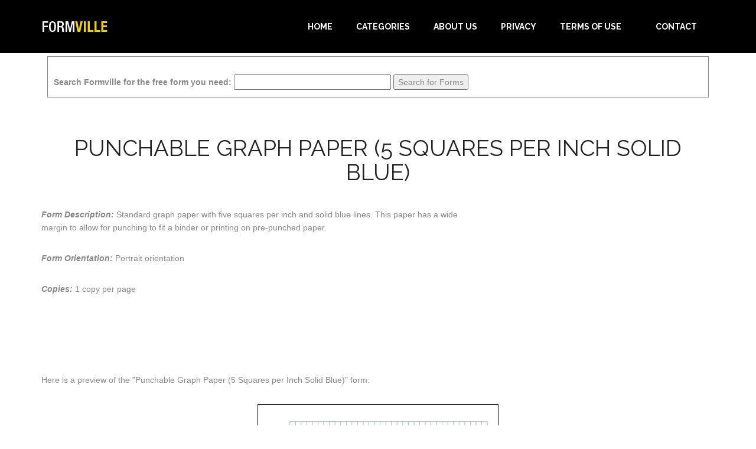

--- FILE ---
content_type: text/html; charset=utf-8
request_url: https://www.formville.com/F257_Punchable-Graph-Paper-5-Squares-per-Inch-Solid-Blue.html
body_size: 8080
content:
<!DOCTYPE html><html><head><meta charset="UTF-8"/>
<script>var __ezHttpConsent={setByCat:function(src,tagType,attributes,category,force,customSetScriptFn=null){var setScript=function(){if(force||window.ezTcfConsent[category]){if(typeof customSetScriptFn==='function'){customSetScriptFn();}else{var scriptElement=document.createElement(tagType);scriptElement.src=src;attributes.forEach(function(attr){for(var key in attr){if(attr.hasOwnProperty(key)){scriptElement.setAttribute(key,attr[key]);}}});var firstScript=document.getElementsByTagName(tagType)[0];firstScript.parentNode.insertBefore(scriptElement,firstScript);}}};if(force||(window.ezTcfConsent&&window.ezTcfConsent.loaded)){setScript();}else if(typeof getEzConsentData==="function"){getEzConsentData().then(function(ezTcfConsent){if(ezTcfConsent&&ezTcfConsent.loaded){setScript();}else{console.error("cannot get ez consent data");force=true;setScript();}});}else{force=true;setScript();console.error("getEzConsentData is not a function");}},};</script>
<script>var ezTcfConsent=window.ezTcfConsent?window.ezTcfConsent:{loaded:false,store_info:false,develop_and_improve_services:false,measure_ad_performance:false,measure_content_performance:false,select_basic_ads:false,create_ad_profile:false,select_personalized_ads:false,create_content_profile:false,select_personalized_content:false,understand_audiences:false,use_limited_data_to_select_content:false,};function getEzConsentData(){return new Promise(function(resolve){document.addEventListener("ezConsentEvent",function(event){var ezTcfConsent=event.detail.ezTcfConsent;resolve(ezTcfConsent);});});}</script>
<script>if(typeof _setEzCookies!=='function'){function _setEzCookies(ezConsentData){var cookies=window.ezCookieQueue;for(var i=0;i<cookies.length;i++){var cookie=cookies[i];if(ezConsentData&&ezConsentData.loaded&&ezConsentData[cookie.tcfCategory]){document.cookie=cookie.name+"="+cookie.value;}}}}
window.ezCookieQueue=window.ezCookieQueue||[];if(typeof addEzCookies!=='function'){function addEzCookies(arr){window.ezCookieQueue=[...window.ezCookieQueue,...arr];}}
addEzCookies([{name:"ezoab_319270",value:"mod4; Path=/; Domain=formville.com; Max-Age=7200",tcfCategory:"store_info",isEzoic:"true",},{name:"ezosuibasgeneris-1",value:"c359d779-4e5b-4943-631c-5051b6140f94; Path=/; Domain=formville.com; Expires=Sun, 31 Jan 2027 11:14:19 UTC; Secure; SameSite=None",tcfCategory:"understand_audiences",isEzoic:"true",}]);if(window.ezTcfConsent&&window.ezTcfConsent.loaded){_setEzCookies(window.ezTcfConsent);}else if(typeof getEzConsentData==="function"){getEzConsentData().then(function(ezTcfConsent){if(ezTcfConsent&&ezTcfConsent.loaded){_setEzCookies(window.ezTcfConsent);}else{console.error("cannot get ez consent data");_setEzCookies(window.ezTcfConsent);}});}else{console.error("getEzConsentData is not a function");_setEzCookies(window.ezTcfConsent);}</script><script type="text/javascript" data-ezscrex='false' data-cfasync='false'>window._ezaq = Object.assign({"edge_cache_status":12,"edge_response_time":101,"url":"https://www.formville.com/F257_Punchable-Graph-Paper-5-Squares-per-Inch-Solid-Blue.html"}, typeof window._ezaq !== "undefined" ? window._ezaq : {});</script><script type="text/javascript" data-ezscrex='false' data-cfasync='false'>window._ezaq = Object.assign({"ab_test_id":"mod4"}, typeof window._ezaq !== "undefined" ? window._ezaq : {});window.__ez=window.__ez||{};window.__ez.tf={"NewBanger":"lazyload"};</script><script type="text/javascript" data-ezscrex='false' data-cfasync='false'>window.ezDisableAds = true;</script>
<script data-ezscrex='false' data-cfasync='false' data-pagespeed-no-defer>var __ez=__ez||{};__ez.stms=Date.now();__ez.evt={};__ez.script={};__ez.ck=__ez.ck||{};__ez.template={};__ez.template.isOrig=true;__ez.queue=__ez.queue||function(){var e=0,i=0,t=[],n=!1,o=[],r=[],s=!0,a=function(e,i,n,o,r,s,a){var l=arguments.length>7&&void 0!==arguments[7]?arguments[7]:window,d=this;this.name=e,this.funcName=i,this.parameters=null===n?null:w(n)?n:[n],this.isBlock=o,this.blockedBy=r,this.deleteWhenComplete=s,this.isError=!1,this.isComplete=!1,this.isInitialized=!1,this.proceedIfError=a,this.fWindow=l,this.isTimeDelay=!1,this.process=function(){f("... func = "+e),d.isInitialized=!0,d.isComplete=!0,f("... func.apply: "+e);var i=d.funcName.split("."),n=null,o=this.fWindow||window;i.length>3||(n=3===i.length?o[i[0]][i[1]][i[2]]:2===i.length?o[i[0]][i[1]]:o[d.funcName]),null!=n&&n.apply(null,this.parameters),!0===d.deleteWhenComplete&&delete t[e],!0===d.isBlock&&(f("----- F'D: "+d.name),m())}},l=function(e,i,t,n,o,r,s){var a=arguments.length>7&&void 0!==arguments[7]?arguments[7]:window,l=this;this.name=e,this.path=i,this.async=o,this.defer=r,this.isBlock=t,this.blockedBy=n,this.isInitialized=!1,this.isError=!1,this.isComplete=!1,this.proceedIfError=s,this.fWindow=a,this.isTimeDelay=!1,this.isPath=function(e){return"/"===e[0]&&"/"!==e[1]},this.getSrc=function(e){return void 0!==window.__ezScriptHost&&this.isPath(e)&&"banger.js"!==this.name?window.__ezScriptHost+e:e},this.process=function(){l.isInitialized=!0,f("... file = "+e);var i=this.fWindow?this.fWindow.document:document,t=i.createElement("script");t.src=this.getSrc(this.path),!0===o?t.async=!0:!0===r&&(t.defer=!0),t.onerror=function(){var e={url:window.location.href,name:l.name,path:l.path,user_agent:window.navigator.userAgent};"undefined"!=typeof _ezaq&&(e.pageview_id=_ezaq.page_view_id);var i=encodeURIComponent(JSON.stringify(e)),t=new XMLHttpRequest;t.open("GET","//g.ezoic.net/ezqlog?d="+i,!0),t.send(),f("----- ERR'D: "+l.name),l.isError=!0,!0===l.isBlock&&m()},t.onreadystatechange=t.onload=function(){var e=t.readyState;f("----- F'D: "+l.name),e&&!/loaded|complete/.test(e)||(l.isComplete=!0,!0===l.isBlock&&m())},i.getElementsByTagName("head")[0].appendChild(t)}},d=function(e,i){this.name=e,this.path="",this.async=!1,this.defer=!1,this.isBlock=!1,this.blockedBy=[],this.isInitialized=!0,this.isError=!1,this.isComplete=i,this.proceedIfError=!1,this.isTimeDelay=!1,this.process=function(){}};function c(e,i,n,s,a,d,c,u,f){var m=new l(e,i,n,s,a,d,c,f);!0===u?o[e]=m:r[e]=m,t[e]=m,h(m)}function h(e){!0!==u(e)&&0!=s&&e.process()}function u(e){if(!0===e.isTimeDelay&&!1===n)return f(e.name+" blocked = TIME DELAY!"),!0;if(w(e.blockedBy))for(var i=0;i<e.blockedBy.length;i++){var o=e.blockedBy[i];if(!1===t.hasOwnProperty(o))return f(e.name+" blocked = "+o),!0;if(!0===e.proceedIfError&&!0===t[o].isError)return!1;if(!1===t[o].isComplete)return f(e.name+" blocked = "+o),!0}return!1}function f(e){var i=window.location.href,t=new RegExp("[?&]ezq=([^&#]*)","i").exec(i);"1"===(t?t[1]:null)&&console.debug(e)}function m(){++e>200||(f("let's go"),p(o),p(r))}function p(e){for(var i in e)if(!1!==e.hasOwnProperty(i)){var t=e[i];!0===t.isComplete||u(t)||!0===t.isInitialized||!0===t.isError?!0===t.isError?f(t.name+": error"):!0===t.isComplete?f(t.name+": complete already"):!0===t.isInitialized&&f(t.name+": initialized already"):t.process()}}function w(e){return"[object Array]"==Object.prototype.toString.call(e)}return window.addEventListener("load",(function(){setTimeout((function(){n=!0,f("TDELAY -----"),m()}),5e3)}),!1),{addFile:c,addFileOnce:function(e,i,n,o,r,s,a,l,d){t[e]||c(e,i,n,o,r,s,a,l,d)},addDelayFile:function(e,i){var n=new l(e,i,!1,[],!1,!1,!0);n.isTimeDelay=!0,f(e+" ...  FILE! TDELAY"),r[e]=n,t[e]=n,h(n)},addFunc:function(e,n,s,l,d,c,u,f,m,p){!0===c&&(e=e+"_"+i++);var w=new a(e,n,s,l,d,u,f,p);!0===m?o[e]=w:r[e]=w,t[e]=w,h(w)},addDelayFunc:function(e,i,n){var o=new a(e,i,n,!1,[],!0,!0);o.isTimeDelay=!0,f(e+" ...  FUNCTION! TDELAY"),r[e]=o,t[e]=o,h(o)},items:t,processAll:m,setallowLoad:function(e){s=e},markLoaded:function(e){if(e&&0!==e.length){if(e in t){var i=t[e];!0===i.isComplete?f(i.name+" "+e+": error loaded duplicate"):(i.isComplete=!0,i.isInitialized=!0)}else t[e]=new d(e,!0);f("markLoaded dummyfile: "+t[e].name)}},logWhatsBlocked:function(){for(var e in t)!1!==t.hasOwnProperty(e)&&u(t[e])}}}();__ez.evt.add=function(e,t,n){e.addEventListener?e.addEventListener(t,n,!1):e.attachEvent?e.attachEvent("on"+t,n):e["on"+t]=n()},__ez.evt.remove=function(e,t,n){e.removeEventListener?e.removeEventListener(t,n,!1):e.detachEvent?e.detachEvent("on"+t,n):delete e["on"+t]};__ez.script.add=function(e){var t=document.createElement("script");t.src=e,t.async=!0,t.type="text/javascript",document.getElementsByTagName("head")[0].appendChild(t)};__ez.dot=__ez.dot||{};__ez.queue.addFileOnce('/detroitchicago/boise.js', '/detroitchicago/boise.js?gcb=195-0&cb=5', true, [], true, false, true, false);__ez.queue.addFileOnce('/parsonsmaize/abilene.js', '/parsonsmaize/abilene.js?gcb=195-0&cb=e80eca0cdb', true, [], true, false, true, false);__ez.queue.addFileOnce('/parsonsmaize/mulvane.js', '/parsonsmaize/mulvane.js?gcb=195-0&cb=e75e48eec0', true, ['/parsonsmaize/abilene.js'], true, false, true, false);__ez.queue.addFileOnce('/detroitchicago/birmingham.js', '/detroitchicago/birmingham.js?gcb=195-0&cb=539c47377c', true, ['/parsonsmaize/abilene.js'], true, false, true, false);</script>
<script data-ezscrex="false" type="text/javascript" data-cfasync="false">window._ezaq = Object.assign({"ad_cache_level":0,"adpicker_placement_cnt":0,"ai_placeholder_cache_level":0,"ai_placeholder_placement_cnt":-1,"domain":"formville.com","domain_id":319270,"ezcache_level":1,"ezcache_skip_code":0,"has_bad_image":0,"has_bad_words":0,"is_sitespeed":0,"lt_cache_level":0,"response_size":16184,"response_size_orig":10307,"response_time_orig":86,"template_id":5,"url":"https://www.formville.com/F257_Punchable-Graph-Paper-5-Squares-per-Inch-Solid-Blue.html","word_count":0,"worst_bad_word_level":0}, typeof window._ezaq !== "undefined" ? window._ezaq : {});__ez.queue.markLoaded('ezaqBaseReady');</script>
<script type='text/javascript' data-ezscrex='false' data-cfasync='false'>
window.ezAnalyticsStatic = true;

function analyticsAddScript(script) {
	var ezDynamic = document.createElement('script');
	ezDynamic.type = 'text/javascript';
	ezDynamic.innerHTML = script;
	document.head.appendChild(ezDynamic);
}
function getCookiesWithPrefix() {
    var allCookies = document.cookie.split(';');
    var cookiesWithPrefix = {};

    for (var i = 0; i < allCookies.length; i++) {
        var cookie = allCookies[i].trim();

        for (var j = 0; j < arguments.length; j++) {
            var prefix = arguments[j];
            if (cookie.indexOf(prefix) === 0) {
                var cookieParts = cookie.split('=');
                var cookieName = cookieParts[0];
                var cookieValue = cookieParts.slice(1).join('=');
                cookiesWithPrefix[cookieName] = decodeURIComponent(cookieValue);
                break; // Once matched, no need to check other prefixes
            }
        }
    }

    return cookiesWithPrefix;
}
function productAnalytics() {
	var d = {"pr":[6],"omd5":"84ced81e718a4d455476b13f3c37013c","nar":"risk score"};
	d.u = _ezaq.url;
	d.p = _ezaq.page_view_id;
	d.v = _ezaq.visit_uuid;
	d.ab = _ezaq.ab_test_id;
	d.e = JSON.stringify(_ezaq);
	d.ref = document.referrer;
	d.c = getCookiesWithPrefix('active_template', 'ez', 'lp_');
	if(typeof ez_utmParams !== 'undefined') {
		d.utm = ez_utmParams;
	}

	var dataText = JSON.stringify(d);
	var xhr = new XMLHttpRequest();
	xhr.open('POST','/ezais/analytics?cb=1', true);
	xhr.onload = function () {
		if (xhr.status!=200) {
            return;
		}

        if(document.readyState !== 'loading') {
            analyticsAddScript(xhr.response);
            return;
        }

        var eventFunc = function() {
            if(document.readyState === 'loading') {
                return;
            }
            document.removeEventListener('readystatechange', eventFunc, false);
            analyticsAddScript(xhr.response);
        };

        document.addEventListener('readystatechange', eventFunc, false);
	};
	xhr.setRequestHeader('Content-Type','text/plain');
	xhr.send(dataText);
}
__ez.queue.addFunc("productAnalytics", "productAnalytics", null, true, ['ezaqBaseReady'], false, false, false, true);
</script><base href="https://www.formville.com/F257_Punchable-Graph-Paper-5-Squares-per-Inch-Solid-Blue.html"/>

<meta name="viewport" content="width=device-width, maximum-scale=1"/>
<title>Free Punchable Graph Paper (5 Squares per Inch Solid Blue) from Formville</title>
<link href="https://www.formville.com/cdn/css/bootstrap.min.css" rel="stylesheet" type="text/css"/>
<link href="https://www.formville.com/cdn/js/fancybox/jquery.fancybox.css" rel="stylesheet" type="text/css" media="screen"/>
<link href="https://www.formville.com/cdn/css/style.css" rel="stylesheet" type="text/css"/>
<link href="https://www.formville.com/cdn/css/font-awesome.css" rel="stylesheet" type="text/css"/>
<link href="https://www.formville.com/cdn/css/animate.css" rel="stylesheet" type="text/css"/>
<link href="https://www.formville.com/cdn/css/choicetable.css" rel="stylesheet" type="text/css"/>

<!--[if lt IE 9]>
    <script src="https://www.formville.com/cdn/js/respond-1.1.0.min.js"></script>
    <script src="https://www.formville.com/cdn/js/html5shiv.js"></script>
    <script src="https://www.formville.com/cdn/js/html5element.js"></script>
<![endif]-->
<style>

.dl_flex_container
{
	display: flex;
	flex-wrap: wrap;
	flex-direction: row;
	margin: 0 auto;
    background-color: #FFFFFF;
    border: solid #000 3px;
    border-collapse: collapse;
	    max-width: fit-content;
		min-width:min-content;
}
.div_header
{
	background: #F0F0F0;
    text-align: center;
    line-height: 1.2em;
    font-weight: bold;
    padding: 7px;
    border: solid #000 1px;
}
.div_dl_content
{
	vertical-align: bottom;
    text-align: center;
    line-height: 1.2em;
    padding: 15px;
    border: solid #000 1px;
}
.divTable{
	display: table;
min-width:280px;
margin: 0 auto;
}
.divTableRow {
	display: table-row;
}
.divTableHeading {
	background-color: #EEE;
	display: table-header-group;
}
.divTableCell, .divTableHead {
	border: 1px solid #999999;
	display: table-cell;
	padding: 3px 10px;
}
.divTableHeading {
	background-color: #EEE;
	display: table-header-group;
	font-weight: bold;
}
.divTableFoot {
	background-color: #EEE;
	display: table-footer-group;
	font-weight: bold;
}
.divTableBody {
	display: table-row-group;
}
</style><link rel='canonical' href='https://www.formville.com/F257_Punchable-Graph-Paper-5-Squares-per-Inch-Solid-Blue.html' />
<script type='text/javascript'>
var ezoTemplate = 'orig_site';
var ezouid = '1';
var ezoFormfactor = '1';
</script><script data-ezscrex="false" type='text/javascript'>
var soc_app_id = '0';
var did = 319270;
var ezdomain = 'formville.com';
var ezoicSearchable = 1;
</script></head>


<body>

<!-- Header Section -->
<header id="header_wrapper">
  <div class="container">
    <div class="header_box">
      <div class="logo"><a href="/"><img src="https://www.formville.com/cdn/newimg/logo.png" alt="logo"/></a></div>
	  <nav class="navbar navbar-inverse" role="navigation">
      <div class="navbar-header">
        <button type="button" id="nav-toggle" class="navbar-toggle" data-toggle="collapse" data-target="#main-nav"> <span class="sr-only">Toggle navigation</span> <span class="icon-bar"></span> <span class="icon-bar"></span> <span class="icon-bar"></span> </button>
        </div>
	    <div id="main-nav" class="collapse navbar-collapse navStyle">
			<ul class="nav navbar-nav" id="mainNav">
			  <li><a href="/" class="scroll-link">Home</a></li>
			  <li><a href="/categories.php" class="scroll-link">Categories</a></li>
			  <li><a href="/about.php" class="scroll-link">About Us</a></li>
			  <li><a href="/privacy.php" class="scroll-link">Privacy</a></li>
			  <li><a href="/terms.php" class="scroll-link">Terms of Use</a></li>
			  <li><a href="https://www.savetzpublishing.com/contact.php" class="scroll-link">Contact</a></li>
			</ul>
      </div>
	 </nav>
    </div>
  </div>
</header>
<!--Header Section -->


<section id="oneform">
<div class="inner_wrapper aboutUs-container fadeInLeft animated wow">
    <div class="container">
        <div style="border: 1px solid; margin: 5px 10px 15px 10px; padding: 10px;">
	<form method="GET" action="//www.formville.com/results.php">
<br/>
<label for="search phrase"><b>Search Formville for the free form you need:</b></label>
<input type="text" size="31" maxlength="31" name="q" id="q"/>
<input type="submit" value="Search for Forms"/>
</form></div>        <div class="inner_section">
            <div class="row">
                <div class="col-lg-12 about-us">

                    <div class="row">
                        <div class="col-md-12">
                            <h2>Punchable Graph Paper (5 Squares per Inch Solid Blue)</h2>
                        </div>
                    </div>

                    <div class="row">
                        <div class="col-md-8">
                            <p><strong><em>Form Description:</em></strong> Standard graph paper with five squares per inch and solid blue lines. This paper has a wide margin to allow for punching to fit a binder or printing on pre-punched paper.</p>
                            <p><strong><em>Form Orientation:</em></strong> Portrait orientation</p>
                            <p><strong><em>Copies:</em></strong> 1 copy per page</p>
                        </div>
                        <div class="col-md-4">
                                 <script async="" src="//pagead2.googlesyndication.com/pagead/js/adsbygoogle.js"></script>
     <!-- Formville AU3 -->
     <ins class="adsbygoogle" style="display:block" data-ad-client="ca-pub-0754410284344153" data-ad-format="auto"></ins>
     <script>
     (adsbygoogle = window.adsbygoogle || []).push({});
     </script>
                        </div>
                    </div>

                    <div class="row">
                        <div class="col-md-12">


<p>Here is a preview of the &#34;Punchable Graph Paper (5 Squares per Inch Solid Blue)&#34; form:</p>
<p style="text-align:center;"><img src="https://www.formville.com/cdn/preview/graphpaper37.jpg"/></p>

<p>You can download a PDF version of the &#34;Punchable Graph Paper (5 Squares per Inch Solid Blue)&#34; form absolutely free.
You can also, for a small payment, download a fully editable version of the form that you can customize as you desire. (Don&#39;t know which format to choose? <a href="/which-one.php">Here&#39;s how to make your choice</a>.) <strong>What would you like to do?</strong></p>

<div class="dl_flex_container">

<div class="divTable">
<div class="divTableBody">
<div class="divTableRow">
<div class="div_header divTableCell">Download FREE Form</div>
</div>
<div class="divTableRow">
<div class="div_dl_content divTableCell">
<form action="/download_free_form.php" method="post">
<input type="hidden" name="pid" value="257"/>
Download the PDF<br/> version of this form<br/> for free<br/>
<button class="red_downloadbutton downloadbutton"><div class="button_text">Download<br/><span style="font-weight:bold;">Free</span> PDF</div><div class="quiver"><span style="left:36px;" class="download_arrow_side">🡇</span><span style="left:18px;" class="download_arrow_middle">🡇</span><span class="download_arrow_side">🡇</span></div></button>
</form>
</div>
</div>
</div>
</div>

<div class="divTable">
<div class="divTableBody">
<div class="divTableRow">
<div class="div_header divTableCell">Download Word Version</div>
</div>
<div class="divTableRow">
<div class="div_dl_content divTableCell">
<form action="https://www.paypal.com/cgi-bin/webscr" method="post">
<input type="hidden" name="cmd" value="_xclick"/>
<input type="hidden" name="business" value="support@freeprintable.net"/>
<input type="hidden" name="item_name" value="Punchable Graph Paper (5 Squares per Inch Solid Blue) (Word Format)"/>
<input type="hidden" name="item_number" value="graphpaper37-d"/>
<input type="hidden" name="amount" value="2.49"/>
<input type="hidden" name="no_note" value="1"/>
<input type="hidden" name="no_shipping" value="1"/>
<input type="hidden" name="currency_code" value="USD"/>
<input type="hidden" name="return" value="https://www.formville.com/linklokipnret.php"/>
<input type="hidden" name="notify_url" value="https://www.formville.com/linklokipn.php"/>
<input type="hidden" name="rm" value="2"/>
Get a fully editable<br/>Microsoft Word version<br/>of this form (only $2.49)<br/>
<button class="blue_downloadbutton"><div class="button_text">Download<br/><span style="font-weight:bold;">WORD DOC</span></div><div class="quiver"><span style="left:36px;" class="download_arrow_side">🡇</span><span style="left:18px;" class="download_arrow_middle">🡇</span><span class="download_arrow_side">🡇</span></div></button>
</form>
</div>
</div>
</div>
</div>


</div>




    




<p>Formville&#39;s free &#34;Punchable Graph Paper (5 Squares per Inch Solid Blue)&#34; form is associated with the following keywords: <em>graph paper</em>.</p>

<p>If you choose to download the Word version of the form, you can discover more about how to use Microsoft Word at the <a href="https://wordribbon.tips.net" target="_blank"><em>WordTips</em> website</a>. </p>

     <script async="" src="//pagead2.googlesyndication.com/pagead/js/adsbygoogle.js"></script>
     <!-- Formville AU2 -->
     <ins class="adsbygoogle" style="display:block" data-ad-client="ca-pub-0754410284344153" data-ad-format="auto"></ins>
     <script>
     (adsbygoogle = window.adsbygoogle || []).push({});
     </script>





                        </div>
                    </div>
                </div>
            </div>
        </div>
    </div> 
</div>
</section>
<!-- /Main Intro --> 

<!-- Footer Section -->
<footer class="footer_wrapper">
    <div class="container">
        <div class="footer_bottom"><span>Formville is a service of <a href="https://www.savetzpublishing.com">Savetz Publishing, Inc.</a> Copyright © 2026 by Savetz Publishing, Inc.</span></div>
    </div>
</footer>

<script type="text/javascript" src="https://www.formville.com/cdn/js/jquery-1.11.0.min.js"></script>
<script type="text/javascript" src="https://www.formville.com/cdn/js/bootstrap.min.js"></script>
<script type="text/javascript" src="https://www.formville.com/cdn/js/jquery-scrolltofixed.js"></script>
<script type="text/javascript" src="https://www.formville.com/cdn/js/jquery.nav.js"></script>
<script type="text/javascript" src="https://www.formville.com/cdn/js/jquery.easing.1.3.js"></script>
<script type="text/javascript" src="https://www.formville.com/cdn/js/jquery.isotope.js"></script>
<script type="text/javascript" src="https://www.formville.com/cdn/js/fancybox/jquery.fancybox.pack.js"></script>
<script type="text/javascript" src="https://www.formville.com/cdn/js/wow.js"></script>
<!-- /Footer Section -->




<script data-cfasync="false">function _emitEzConsentEvent(){var customEvent=new CustomEvent("ezConsentEvent",{detail:{ezTcfConsent:window.ezTcfConsent},bubbles:true,cancelable:true,});document.dispatchEvent(customEvent);}
(function(window,document){function _setAllEzConsentTrue(){window.ezTcfConsent.loaded=true;window.ezTcfConsent.store_info=true;window.ezTcfConsent.develop_and_improve_services=true;window.ezTcfConsent.measure_ad_performance=true;window.ezTcfConsent.measure_content_performance=true;window.ezTcfConsent.select_basic_ads=true;window.ezTcfConsent.create_ad_profile=true;window.ezTcfConsent.select_personalized_ads=true;window.ezTcfConsent.create_content_profile=true;window.ezTcfConsent.select_personalized_content=true;window.ezTcfConsent.understand_audiences=true;window.ezTcfConsent.use_limited_data_to_select_content=true;window.ezTcfConsent.select_personalized_content=true;}
function _clearEzConsentCookie(){document.cookie="ezCMPCookieConsent=tcf2;Domain=.formville.com;Path=/;expires=Thu, 01 Jan 1970 00:00:00 GMT";}
_clearEzConsentCookie();if(typeof window.__tcfapi!=="undefined"){window.ezgconsent=false;var amazonHasRun=false;function _ezAllowed(tcdata,purpose){return(tcdata.purpose.consents[purpose]||tcdata.purpose.legitimateInterests[purpose]);}
function _handleConsentDecision(tcdata){window.ezTcfConsent.loaded=true;if(!tcdata.vendor.consents["347"]&&!tcdata.vendor.legitimateInterests["347"]){window._emitEzConsentEvent();return;}
window.ezTcfConsent.store_info=_ezAllowed(tcdata,"1");window.ezTcfConsent.develop_and_improve_services=_ezAllowed(tcdata,"10");window.ezTcfConsent.measure_content_performance=_ezAllowed(tcdata,"8");window.ezTcfConsent.select_basic_ads=_ezAllowed(tcdata,"2");window.ezTcfConsent.create_ad_profile=_ezAllowed(tcdata,"3");window.ezTcfConsent.select_personalized_ads=_ezAllowed(tcdata,"4");window.ezTcfConsent.create_content_profile=_ezAllowed(tcdata,"5");window.ezTcfConsent.measure_ad_performance=_ezAllowed(tcdata,"7");window.ezTcfConsent.use_limited_data_to_select_content=_ezAllowed(tcdata,"11");window.ezTcfConsent.select_personalized_content=_ezAllowed(tcdata,"6");window.ezTcfConsent.understand_audiences=_ezAllowed(tcdata,"9");window._emitEzConsentEvent();}
function _handleGoogleConsentV2(tcdata){if(!tcdata||!tcdata.purpose||!tcdata.purpose.consents){return;}
var googConsentV2={};if(tcdata.purpose.consents[1]){googConsentV2.ad_storage='granted';googConsentV2.analytics_storage='granted';}
if(tcdata.purpose.consents[3]&&tcdata.purpose.consents[4]){googConsentV2.ad_personalization='granted';}
if(tcdata.purpose.consents[1]&&tcdata.purpose.consents[7]){googConsentV2.ad_user_data='granted';}
if(googConsentV2.analytics_storage=='denied'){gtag('set','url_passthrough',true);}
gtag('consent','update',googConsentV2);}
__tcfapi("addEventListener",2,function(tcdata,success){if(!success||!tcdata){window._emitEzConsentEvent();return;}
if(!tcdata.gdprApplies){_setAllEzConsentTrue();window._emitEzConsentEvent();return;}
if(tcdata.eventStatus==="useractioncomplete"||tcdata.eventStatus==="tcloaded"){if(typeof gtag!='undefined'){_handleGoogleConsentV2(tcdata);}
_handleConsentDecision(tcdata);if(tcdata.purpose.consents["1"]===true&&tcdata.vendor.consents["755"]!==false){window.ezgconsent=true;(adsbygoogle=window.adsbygoogle||[]).pauseAdRequests=0;}
if(window.__ezconsent){__ezconsent.setEzoicConsentSettings(ezConsentCategories);}
__tcfapi("removeEventListener",2,function(success){return null;},tcdata.listenerId);if(!(tcdata.purpose.consents["1"]===true&&_ezAllowed(tcdata,"2")&&_ezAllowed(tcdata,"3")&&_ezAllowed(tcdata,"4"))){if(typeof __ez=="object"&&typeof __ez.bit=="object"&&typeof window["_ezaq"]=="object"&&typeof window["_ezaq"]["page_view_id"]=="string"){__ez.bit.Add(window["_ezaq"]["page_view_id"],[new __ezDotData("non_personalized_ads",true),]);}}}});}else{_setAllEzConsentTrue();window._emitEzConsentEvent();}})(window,document);</script><script defer src="https://static.cloudflareinsights.com/beacon.min.js/vcd15cbe7772f49c399c6a5babf22c1241717689176015" integrity="sha512-ZpsOmlRQV6y907TI0dKBHq9Md29nnaEIPlkf84rnaERnq6zvWvPUqr2ft8M1aS28oN72PdrCzSjY4U6VaAw1EQ==" data-cf-beacon='{"version":"2024.11.0","token":"b91c526a144e4911b97974619089e8c2","r":1,"server_timing":{"name":{"cfCacheStatus":true,"cfEdge":true,"cfExtPri":true,"cfL4":true,"cfOrigin":true,"cfSpeedBrain":true},"location_startswith":null}}' crossorigin="anonymous"></script>
</body></html>

--- FILE ---
content_type: text/html; charset=utf-8
request_url: https://www.google.com/recaptcha/api2/aframe
body_size: 266
content:
<!DOCTYPE HTML><html><head><meta http-equiv="content-type" content="text/html; charset=UTF-8"></head><body><script nonce="i99Ng9iuHdmQPVSLC_0UpQ">/** Anti-fraud and anti-abuse applications only. See google.com/recaptcha */ try{var clients={'sodar':'https://pagead2.googlesyndication.com/pagead/sodar?'};window.addEventListener("message",function(a){try{if(a.source===window.parent){var b=JSON.parse(a.data);var c=clients[b['id']];if(c){var d=document.createElement('img');d.src=c+b['params']+'&rc='+(localStorage.getItem("rc::a")?sessionStorage.getItem("rc::b"):"");window.document.body.appendChild(d);sessionStorage.setItem("rc::e",parseInt(sessionStorage.getItem("rc::e")||0)+1);localStorage.setItem("rc::h",'1769858062318');}}}catch(b){}});window.parent.postMessage("_grecaptcha_ready", "*");}catch(b){}</script></body></html>